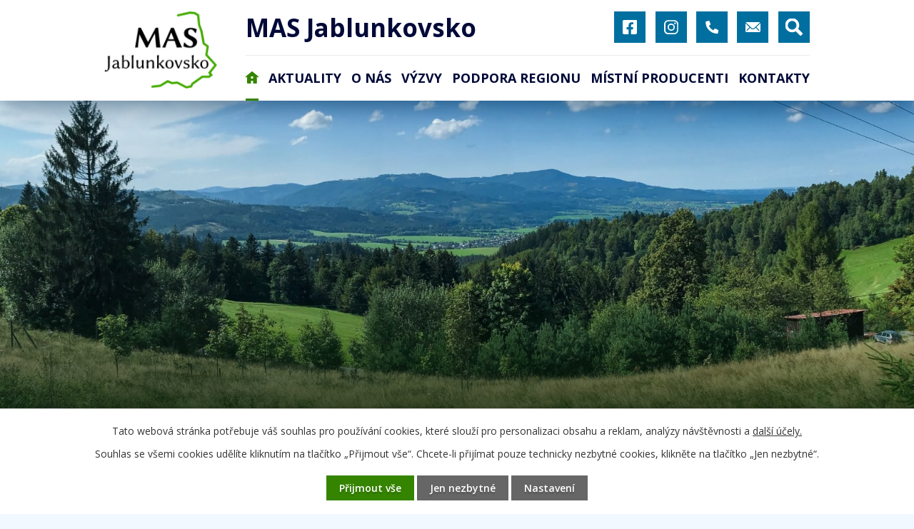

--- FILE ---
content_type: text/html; charset=utf-8
request_url: https://www.masjablunkovsko.cz/mas-jablunkovsko?mainSection-dataAggregatorCalendar-9778685-date=202406
body_size: 13179
content:
<!DOCTYPE html>
<html lang="cs" data-lang-system="cs">
	<head>



		<!--[if IE]><meta http-equiv="X-UA-Compatible" content="IE=EDGE"><![endif]-->
			<meta name="viewport" content="width=device-width, initial-scale=1, user-scalable=yes">
			<meta http-equiv="content-type" content="text/html; charset=utf-8" />
			<meta name="robots" content="index,follow" />
			<meta name="author" content="Antee s.r.o." />
			<meta name="description" content="Jedním z našich základních cílů je rozvíjet své území a podporovat všechny, kteří se snaží o totéž. Máte nápad na rozvoj? Napište nám na info@masjablunkovsko.cz." />
			<meta name="keywords" content="venkov, energetika, komunita" />
			<meta name="viewport" content="width=device-width, initial-scale=1, user-scalable=yes" />
<title>„Srdečný, moderní a spolupracující venkov...“ | MAS Jablunkovsko</title>

		<link rel="stylesheet" type="text/css" href="https://cdn.antee.cz/jqueryui/1.8.20/css/smoothness/jquery-ui-1.8.20.custom.css?v=2" integrity="sha384-969tZdZyQm28oZBJc3HnOkX55bRgehf7P93uV7yHLjvpg/EMn7cdRjNDiJ3kYzs4" crossorigin="anonymous" />
		<link rel="stylesheet" type="text/css" href="/style.php?nid=SkdFQ1Y=&amp;ver=1768399196" />
		<link rel="stylesheet" type="text/css" href="/css/libs.css?ver=1768399900" />
		<link rel="stylesheet" type="text/css" href="https://cdn.antee.cz/genericons/genericons/genericons.css?v=2" integrity="sha384-DVVni0eBddR2RAn0f3ykZjyh97AUIRF+05QPwYfLtPTLQu3B+ocaZm/JigaX0VKc" crossorigin="anonymous" />

		<script src="/js/jquery/jquery-3.0.0.min.js" ></script>
		<script src="/js/jquery/jquery-migrate-3.1.0.min.js" ></script>
		<script src="/js/jquery/jquery-ui.min.js" ></script>
		<script src="/js/jquery/jquery.ui.touch-punch.min.js" ></script>
		<script src="/js/libs.min.js?ver=1768399900" ></script>
		<script src="/js/ipo.min.js?ver=1768399889" ></script>
			<script src="/js/locales/cs.js?ver=1768399196" ></script>

			<script src='https://www.google.com/recaptcha/api.js?hl=cs&render=explicit' ></script>

		<link href="/aktuality?action=atom" type="application/atom+xml" rel="alternate" title="Aktuality">
		<link href="/dokumenty?action=atom" type="application/atom+xml" rel="alternate" title="Dokumenty">
		<link href="/podporene-projekty?action=atom" type="application/atom+xml" rel="alternate" title="Podpořené projekty">
		<link href="/archiv-vyzev?action=atom" type="application/atom+xml" rel="alternate" title="Archiv výzev">
		<link href="/aktualni-vyzvy?action=atom" type="application/atom+xml" rel="alternate" title="Aktuální výzvy">
		<link href="/socialni-sluzby-a-komunitni-zivot?action=atom" type="application/atom+xml" rel="alternate" title="Sociální služby a komunitní život">
		<link href="/zivotni-prostredi-a-energetika?action=atom" type="application/atom+xml" rel="alternate" title="Životní prostředí a energetika">
		<link href="/spoluprace-a-propagace?action=atom" type="application/atom+xml" rel="alternate" title="Spolupráce a propagace">
		<link href="/vzdelavani?action=atom" type="application/atom+xml" rel="alternate" title="Vzdělávání">
		<link href="/strategicke-planovani-a-provoz?action=atom" type="application/atom+xml" rel="alternate" title="Strategické plánování a provoz">
		<link href="/zamestnavani?action=atom" type="application/atom+xml" rel="alternate" title="Zaměstnávání">
		<link href="/mistni-producenti?action=atom" type="application/atom+xml" rel="alternate" title="Místní producenti">
		<link href="/strategie-mas-jablunkovsko?action=atom" type="application/atom+xml" rel="alternate" title="Strategie MAS Jablunkovsko">
		<link href="/ostatni-akce?action=atom" type="application/atom+xml" rel="alternate" title="Ostatní akce">
<meta name="format-detection" content="telephone=no">
<link rel="preconnect" href="https://fonts.googleapis.com">
<link rel="preconnect" href="https://fonts.gstatic.com" crossorigin>
<link href="https://fonts.googleapis.com/css2?family=Open+Sans:wght@400..700&amp;display=fallback" rel="stylesheet">
<link href="/image.php?nid=20938&amp;oid=9838746&amp;width=32" rel="icon" type="image/png">
<link rel="shortcut icon" href="/image.php?nid=20938&amp;oid=9838746&amp;width=32">
<script>
ipo.api.live("body", function(el){
//přesun vyhledávání
$(el).find(".elasticSearchForm").appendTo(".header-fulltext");
//funkce pro zobrazování, skrývání vyhledávání a ovládání na desktopu
$(el).find(".elasticSearchForm input[type='text']").on("click change focus", function() {
if ( $(this).val() )
{
$(el).find(".elasticSearchForm").addClass("active");
}
else
{
$(el).find(".elasticSearchForm").removeClass("active");
}
});
//funkce na přidání posuvníku
function displayWhisperer()
{
if( !$(".elasticSearch-autocompleteResult").is(':empty')  )
{
$("body").addClass("apply-scroll");
}
else
{
$("body").removeClass("apply-scroll");
}
}
$(".elasticSearchForm input[type='text']").keyup(function() {
$.ajax({
type: "POST",
data: 'keyword=' + $(this).val(),
beforeSend: function() {
displayWhisperer();
},
success: function(data) {
displayWhisperer();
}
});
});
});
//funkce pro zobrazování a skrývání vyhledávání
ipo.api.live(".header-fulltext > a", function(el){
var ikonaLupa = $(el).find(".ikona-lupa");
$(el).click(function(e) {
e.preventDefault();
$(this).toggleClass("search-active");
$("body").toggleClass("search-active");
if($(this).hasClass("search-active"))
{
$(ikonaLupa).text('X');
$(ikonaLupa).attr("title","Zavřít vyhledávání");
}
else
{
$(this).removeClass("search-active");
$("body").removeClass("search-active");
if( $("body").hasClass("apply-scroll") )
{
$("body").removeClass("apply-scroll");
}
$(ikonaLupa).attr("title","Otevřít vyhledávání");
$(".elasticSearchForm input[type=text]").val("");
}
$(".elasticSearchForm input[type=text]").focus();
});
});
//označení položek, které mají submenu
ipo.api.live('#ipotopmenu ul.topmenulevel1 li.topmenuitem1', function(el) {
var submenu = $(el).find("ul.topmenulevel2");
if (window.innerWidth <= 1024)
{
if (submenu.length)
{
$(el).addClass("hasSubmenu");
$(el).find("> a").after("<span class='open-submenu' />");
}
}
});
//wrapnutí spanu do poležek první úrovně
ipo.api.live('#ipotopmenu ul.topmenulevel1 li.topmenuitem1 > a', function(el) {
if (window.innerWidth <= 1024)
{
$(el).wrapInner("<span>");
}
});
//rozbaleni menu
$(function() {
if (window.innerWidth <= 1024)
{
$(".topmenulevel1 > li.hasSubmenu").each(function( index, es ) {
if( $(es).hasClass("active") )
{
$(".topmenulevel1 > li.hasSubmenu.active ul.topmenulevel2").css("display","block");
$(".topmenulevel1 > li.hasSubmenu.active .open-submenu").addClass("see-more");
}
$(es).find(".open-submenu").click(function(e) {
if( $(es).hasClass("active") && $(this).hasClass("see-more") )
{
$(this).removeClass("see-more");
$(es).find("ul.topmenulevel2").css("display","none");
}
else{
$(this).toggleClass("see-more");
if($(this).hasClass("see-more")) {
$("ul.topmenulevel2").css("display","none");
$(this).next("ul.topmenulevel2").css("display","block");
$(".topmenulevel1 > li > a").removeClass("see-more");
$(this).addClass("see-more");
} else {
$(this).removeClass("see-more");
$(this).next("ul.topmenulevel2").css("display","none");
}
}
});
});
}
});
ipo.api.live("body", function(el){
//zjištění zda štítek je aktivní
if( $(el).find(".tags").length )
{
$(el).find(".tags ul > li").each(function( index, es ) {
if( $(es).find(".filtered").length )
{
$(es).addClass("active");
$(es).find(".filtered").wrapInner("<span />");
}
else
{
$(es).find("a").wrapInner("<span />");
}
});
}
//přidání třídy action-button
$(el).find(".backlink").addClass("action-button");
//přesun tisku
$(el).find(".print-friendly").appendTo(".content");
//přesun patičky
$(el).find("#ipocopyright").insertAfter("#ipocontainer");
});
</script>
<script>
ipo.api.live("body", function(el){
//posun kalendare
$(el).find(".data-aggregator-calendar").appendTo(".kalendar");
});
</script>
<link rel="preload" href="file.php?nid=20938&amp;oid=9838745" as="script">
<script src="/file.php?nid=20938&amp;oid=9838745"></script>
<link rel="preload" href="/file.php?nid=20938&amp;oid=9838744" as="style">
<link rel="stylesheet" href="/file.php?nid=20938&amp;oid=9838744">
<script>
ipo.api.live('.link-logo', function(el) {
var link = $(el).attr("data-link");
$(el).attr("href", link);
$(el).removeAttr("data-link");
if( $(el).attr('href') == '' )
{
$(el).find("img").unwrap();
}
});
ipo.api.live(".loga__wrapper", function(el) {
$(el).owlCarousel({
animateIn: 'fadeIn',
animateOut: 'fadeOut',
loop: true,
mouseDrag: true,
autoWidth: false,
autoplayHoverPause: true,
lazyLoad: true,
margin: 20,
autoplay: true,
items: 6,
slideBy: 1,
autoplayTimeout: 5000,
autoplaySpeed: 2500,
dots: false,
nav: true,
navText: ['<span>levá šipka<\/span><svg xmlns="http://www.w3.org/2000/svg" width="17.5" height="39.4" viewBox="0 0 17.5 39.4"><path data-name="Path 225" d="M21.5 1 8 19.5 21.5 38" fill="none" stroke="#00b1ff" stroke-miterlimit="10" stroke-width="4" transform="translate(-5.5 .2)"/>', '<span>pravá šipka</\span><svg xmlns="http://www.w3.org/2000/svg" width="17.5" height="39.4" viewBox="0 0 17.5 39.4"><path data-name="Path 225" d="m8 1 13.5 18.5L8 38" transform="translate(1.6 1.2) translate(-8 -1)" fill="none" stroke="#00b1ff" stroke-miterlimit="10" stroke-width="4"/>'],
responsive : {
0 : {
items: 1,
dots: false,
nav: false,
margin: 0
},
425 : {
items: 2,
dots: false,
nav: false,
margin: 0
},
550 : {
items: 3,
dots: false,
nav: false,
margin: 10
},
768 : {
items: 4,
dots: false,
nav: false,
margin: 20
},
1025 : {
items: 5
}
}
})
});
</script>

<link rel="preload" href="/image.php?nid=20938&amp;oid=9838663&amp;width=158" as="image">


	</head>

	<body id="page9675251" class="subpage9675251"
			
			data-nid="20938"
			data-lid="CZ"
			data-oid="9675251"
			data-layout-pagewidth="1024"
			
			data-slideshow-timer="3"
			
						
				
				data-layout="responsive" data-viewport_width_responsive="1024"
			>



							<div id="snippet-cookiesConfirmation-euCookiesSnp">			<div id="cookieChoiceInfo" class="cookie-choices-info template_1">
					<p>Tato webová stránka potřebuje váš souhlas pro používání cookies, které slouží pro personalizaci obsahu a reklam, analýzy návštěvnosti a 
						<a class="cookie-button more" href="https://navody.antee.cz/cookies" target="_blank">další účely.</a>
					</p>
					<p>
						Souhlas se všemi cookies udělíte kliknutím na tlačítko „Přijmout vše“. Chcete-li přijímat pouze technicky nezbytné cookies, klikněte na tlačítko „Jen nezbytné“.
					</p>
				<div class="buttons">
					<a class="cookie-button action-button ajax" id="cookieChoiceButton" rel=”nofollow” href="/mas-jablunkovsko?mainSection-dataAggregatorCalendar-9778685-date=202406&amp;do=cookiesConfirmation-acceptAll">Přijmout vše</a>
					<a class="cookie-button cookie-button--settings action-button ajax" rel=”nofollow” href="/mas-jablunkovsko?mainSection-dataAggregatorCalendar-9778685-date=202406&amp;do=cookiesConfirmation-onlyNecessary">Jen nezbytné</a>
					<a class="cookie-button cookie-button--settings action-button ajax" rel=”nofollow” href="/mas-jablunkovsko?mainSection-dataAggregatorCalendar-9778685-date=202406&amp;do=cookiesConfirmation-openSettings">Nastavení</a>
				</div>
			</div>
</div>				<div id="ipocontainer">

			<div class="menu-toggler">

				<span>Menu</span>
				<span class="genericon genericon-menu"></span>
			</div>

			<span id="back-to-top">

				<i class="fa fa-angle-up"></i>
			</span>

			<div id="ipoheader">

				<div class="header-inner__container">
	<div class="row header-inner flex-container layout-container">
		<div class="logo">
			<a title="MAS Jablunkovsko" href="/mas-jablunkovsko" class="header-logo">
				<span class="logo-spolecnosti">
					<img src="/image.php?nid=20938&amp;oid=9838663&amp;width=158" width="158" height="108" alt="MAS Jablunkovsko">
				</span>
				<span class="nazev-spolecnosti">MAS Jablunkovsko</span>
			</a>
		</div>
		<div class="header-kontakt flex-container">
			<a title="Najdete nás na Facebooku" class="tooltip" href="https://www.facebook.com/MASJablunkovsko/" target="_blank" rel="noopener noreferrer">
				<svg xmlns="http://www.w3.org/2000/svg" width="20" height="20" viewbox="0 0 20 20"><path data-name="Icon awesome-facebook-square" d="M17.9 2.3H2a2.1 2.1 0 0 0-2.1 2v15.8a2.1 2.1 0 0 0 2.1 2.1h6.2v-6.7H5.5v-3.3h2.8V9.8c0-2.8 1.6-4.3 4.2-4.3a17 17 0 0 1 2.4.2v2.7h-1.4a1.6 1.6 0 0 0-1.8 1.8v2h3.1l-.5 3.3h-2.6v6.7H18a2.1 2.1 0 0 0 2.1-2V4.3a2.1 2.1 0 0 0-2.1-2.2Z" transform="translate(0 -2.3)" fill="#fff"></path></svg>
				<span>Facebook</span>
			</a>
			<a title="Najdete nás na Instagramu" class="tooltip" href="https://www.instagram.com/masjablunkovsko/" target="_blank" rel="noopener noreferrer">
				<svg xmlns="http://www.w3.org/2000/svg" width="20" height="20" viewbox="0 0 20 20"><path data-name="Icon awesome-instagram" d="M10 7.1a5.1 5.1 0 1 0 5.1 5.1 5.1 5.1 0 0 0-5.1-5Zm0 8.5a3.3 3.3 0 1 1 3.3-3.4 3.3 3.3 0 0 1-3.3 3.4Zm6.5-8.7a1.2 1.2 0 1 1-1.2-1.2 1.2 1.2 0 0 1 1.2 1.2ZM20 8.1A6 6 0 0 0 18.3 4a6 6 0 0 0-4.2-1.6H6A6 6 0 0 0 1.7 4 6 6 0 0 0 0 8.1v8.3a6 6 0 0 0 1.6 4.2 6 6 0 0 0 4.2 1.6H14a6 6 0 0 0 4.2-1.6 6 6 0 0 0 1.6-4.2V8Zm-2.1 10a3.4 3.4 0 0 1-2 2c-1.2.5-4.3.3-5.8.3s-4.6.1-5.9-.4a3.4 3.4 0 0 1-1.9-1.9c-.5-1.3-.4-4.4-.4-5.9s-.1-4.6.4-5.9a3.4 3.4 0 0 1 1.9-1.9C5.4 4 8.5 4 10 4s4.6 0 5.9.4a3.4 3.4 0 0 1 1.9 2c.5 1.2.4 4.4.4 5.8s.1 4.6-.4 6Z" transform="translate(0 -2.2)" fill="#fff"></path></svg>
				<span>Instagram</span>
			</a>
			<a title="+420 732 279 193" class="tooltip" href="tel:+420732279193">
				<svg xmlns="http://www.w3.org/2000/svg" width="17.8" height="17.8" viewbox="0 0 17.8 17.8"><path d="m17.3 12.6-3.9-1.7a.8.8 0 0 0-1 .3l-1.7 2a13 13 0 0 1-6.1-6l2-1.8a.8.8 0 0 0 .3-1L5.2.5a.8.8 0 0 0-1-.5L.7 1a.8.8 0 0 0-.6.8 16.2 16.2 0 0 0 16.2 16.1.8.8 0 0 0 .8-.6l.8-3.6a.8.8 0 0 0-.5-1Z" fill="#fff"></path></svg>
				<span>+420 732 279 193</span>
			</a>
			<a title="info@masjablunkovsko.cz" class="tooltip" href="mailto:info@masjablunkovsko.cz">
				<svg xmlns="http://www.w3.org/2000/svg" width="20.2" height="14" viewbox="0 0 20.2 14"><g data-name="Icon ionic-ios-mail" fill="#fff"><path data-name="Path 1" d="m23.4 10.3-5.2 5.4v.1l3.7 4a.6.6 0 0 1 0 .8.6.6 0 0 1-1 0l-3.6-3.9a.1.1 0 0 0-.1 0l-1 1a4 4 0 0 1-2.7 1.1 4 4 0 0 1-2.8-1.2l-.9-.9a.1.1 0 0 0-.1 0L6 20.6a.6.6 0 0 1-.9 0 .6.6 0 0 1 0-.9l3.7-3.9a.1.1 0 0 0 0-.1l-5.3-5.4a.1.1 0 0 0-.1.1v10.7a1.6 1.6 0 0 0 1.5 1.5H22a1.6 1.6 0 0 0 1.6-1.5V10.4a.1.1 0 0 0-.2 0Z" transform="translate(-3.4 -7.9) translate(0 -.8)"></path><path data-name="Path 2" d="M13.7 16.8a2.6 2.6 0 0 0 2-.8l7.6-7.8a1.5 1.5 0 0 0-1-.3H5.2a1.5 1.5 0 0 0-1 .3L12 16a2.6 2.6 0 0 0 1.8.8Z" transform="translate(-3.4 -7.9) translate(-.3)"></path></g></svg>
				<span>info@masjablunkovsko.cz</span>
			</a>
		</div>
		<div class="header-fulltext">
			<a href="#"><span title="Otevřít vyhledávání" class="ikona-lupa">Ikona</span></a>
		</div>
		<a href="https://european-union.europa.eu/index_cs" target="_blank" rel="noopener noreferrer">
			<img src="/image.php?nid=20938&amp;oid=9838649&amp;width=440" width="440" height="47" alt="Evropská unie">
		</a>
	</div>
</div>

<div class="uvodni-fotka">
	
		 
		<div class="boxImage">
			<div style="background-image:url(/image.php?oid=9838647&amp;nid=20938&amp;width=2000);">image</div>
		</div>
		
		<div class="boxImage">
			<div style="background-image:url(/image.php?oid=9838648&amp;nid=20938&amp;width=2000);">image</div>
		</div>
		 
		
	
</div>			</div>

			<div id="ipotopmenuwrapper">

				<div id="ipotopmenu">
<h4 class="hiddenMenu">Horní menu</h4>
<ul class="topmenulevel1"><li class="topmenuitem1 noborder active" id="ipomenu9675251"><a href="/mas-jablunkovsko">Úvod</a></li><li class="topmenuitem1" id="ipomenu9778665"><a href="/aktuality">Aktuality</a></li><li class="topmenuitem1" id="ipomenu9778666"><a href="/o-nas">O nás</a><ul class="topmenulevel2"><li class="topmenuitem2" id="ipomenu9956937"><a href="/strategie-mas-jablunkovsko">Strategie MAS Jablunkovsko</a></li><li class="topmenuitem2" id="ipomenu9778667"><a href="/clenove-mas">Členové MAS</a><ul class="topmenulevel3"><li class="topmenuitem3" id="ipomenu10028515"><a href="/programovy-vybor">Programový výbor</a></li><li class="topmenuitem3" id="ipomenu10028517"><a href="/kontrolni-komise">Kontrolní komise</a></li><li class="topmenuitem3" id="ipomenu10028518"><a href="/vyberova-komise">Výběrová komise</a></li></ul></li><li class="topmenuitem2" id="ipomenu9778668"><a href="/dokumenty">Dokumenty</a></li><li class="topmenuitem2" id="ipomenu9778670"><a href="/podporene-projekty">Podpořené projekty</a></li></ul></li><li class="topmenuitem1" id="ipomenu9778671"><a href="/vyzvy">Výzvy</a><ul class="topmenulevel2"><li class="topmenuitem2" id="ipomenu9778672"><a href="/harmonogram-vyzev">Harmonogram výzev</a></li><li class="topmenuitem2" id="ipomenu9778673"><a href="/archiv-vyzev">Archiv výzev</a></li><li class="topmenuitem2" id="ipomenu9778674"><a href="/aktualni-vyzvy">Aktuální výzvy</a></li></ul></li><li class="topmenuitem1" id="ipomenu9778675"><a href="/podpora-regionu">Podpora regionu</a><ul class="topmenulevel2"><li class="topmenuitem2" id="ipomenu9778677"><a href="/zivotni-prostredi-a-energetika">Životní prostředí a energetika</a></li><li class="topmenuitem2" id="ipomenu9778676"><a href="/socialni-sluzby-a-komunitni-zivot">Sociální služby a komunitní život</a><ul class="topmenulevel3"><li class="topmenuitem3" id="ipomenu13006256"><a href="/mas-jablunkovsko-komunity-pokracuji">MAS Jablunkovsko - Komunity pokračují</a></li></ul></li><li class="topmenuitem2" id="ipomenu9778679"><a href="/spoluprace-a-propagace">Spolupráce a propagace</a></li><li class="topmenuitem2" id="ipomenu9778680"><a href="/vzdelavani">Vzdělávání</a></li><li class="topmenuitem2" id="ipomenu9778681"><a href="/strategicke-planovani-a-provoz">Strategické plánování a provoz</a></li><li class="topmenuitem2" id="ipomenu9778682"><a href="/zamestnavani">Zaměstnávání</a></li></ul></li><li class="topmenuitem1" id="ipomenu9778683"><a href="/mistni-producenti">Místní producenti</a></li><li class="topmenuitem1" id="ipomenu9778684"><a href="/kontakty">Kontakty</a></li></ul>
					<div class="cleartop"></div>
				</div>
			</div>
			<div id="ipomain">
				<div class="elasticSearchForm elasticSearch-container" id="elasticSearch-form-9778687" >
	<h4 class="newsheader">Fulltextové vyhledávání</h4>
	<div class="newsbody">
<form action="/mas-jablunkovsko?mainSection-dataAggregatorCalendar-9778685-date=202406&amp;do=mainSection-elasticSearchForm-9778687-form-submit" method="post" id="frm-mainSection-elasticSearchForm-9778687-form">
<label hidden="" for="frmform-q">Fulltextové vyhledávání</label><input type="text" placeholder="Vyhledat v textu" autocomplete="off" name="q" id="frmform-q" value=""> 			<input type="submit" value="Hledat" class="action-button">
			<div class="elasticSearch-autocomplete"></div>
</form>
	</div>
</div>

<script >

	app.index.requireElasticSearchAutocomplete('frmform-q', "\/fulltextove-vyhledavani?do=autocomplete");
</script>
<div class="data-aggregator-calendar" id="data-aggregator-calendar-9778685">
	<h4 class="newsheader">Kalendář akcí</h4>
	<div class="newsbody">
<div id="snippet-mainSection-dataAggregatorCalendar-9778685-cal"><div class="blog-cal ui-datepicker-inline ui-datepicker ui-widget ui-widget-content ui-helper-clearfix ui-corner-all">
	<div class="ui-datepicker-header ui-widget-header ui-helper-clearfix ui-corner-all">
		<a class="ui-datepicker-prev ui-corner-all ajax" href="/mas-jablunkovsko?mainSection-dataAggregatorCalendar-9778685-date=202405&amp;do=mainSection-dataAggregatorCalendar-9778685-reload" title="Předchozí měsíc">
			<span class="ui-icon ui-icon-circle-triangle-w">Předchozí</span>
		</a>
		<a class="ui-datepicker-next ui-corner-all ajax" href="/mas-jablunkovsko?mainSection-dataAggregatorCalendar-9778685-date=202407&amp;do=mainSection-dataAggregatorCalendar-9778685-reload" title="Následující měsíc">
			<span class="ui-icon ui-icon-circle-triangle-e">Následující</span>
		</a>
		<div class="ui-datepicker-title">Červen 2024</div>
	</div>
	<table class="ui-datepicker-calendar">
		<thead>
			<tr>
				<th title="Pondělí">P</th>
				<th title="Úterý">Ú</th>
				<th title="Středa">S</th>
				<th title="Čtvrtek">Č</th>
				<th title="Pátek">P</th>
				<th title="Sobota">S</th>
				<th title="Neděle">N</th>
			</tr>

		</thead>
		<tbody>
			<tr>

				<td>

						<span class="tooltip ui-state-default ui-datepicker-other-month">27</span>
				</td>
				<td>

						<span class="tooltip ui-state-default ui-datepicker-other-month">28</span>
				</td>
				<td>

						<span class="tooltip ui-state-default ui-datepicker-other-month">29</span>
				</td>
				<td>

						<span class="tooltip ui-state-default ui-datepicker-other-month">30</span>
				</td>
				<td>

						<span class="tooltip ui-state-default ui-datepicker-other-month">31</span>
				</td>
				<td>

					<a data-tooltip-content="#tooltip-content-calendar-20240601-9778685" class="tooltip ui-state-default saturday day-off" href="/aktuality/tvorime-pro-nedoklubko-4" title="Tvoříme pro Nedoklubko 4">1</a>
					<div class="tooltip-wrapper">
						<div id="tooltip-content-calendar-20240601-9778685">
							<div>Tvoříme pro Nedoklubko 4</div>
						</div>
					</div>
				</td>
				<td>

						<span class="tooltip ui-state-default sunday day-off">2</span>
				</td>
			</tr>
			<tr>

				<td>

						<span class="tooltip ui-state-default">3</span>
				</td>
				<td>

						<span class="tooltip ui-state-default">4</span>
				</td>
				<td>

						<span class="tooltip ui-state-default">5</span>
				</td>
				<td>

						<span class="tooltip ui-state-default">6</span>
				</td>
				<td>

					<a data-tooltip-content="#tooltip-content-calendar-20240607-9778685" class="tooltip ui-state-default" href="/aktuality/pojdme-si-hrat" title="Pojďme si hrát">7</a>
					<div class="tooltip-wrapper">
						<div id="tooltip-content-calendar-20240607-9778685">
							<div>Pojďme si hrát</div>
						</div>
					</div>
				</td>
				<td>

						<span class="tooltip ui-state-default saturday day-off">8</span>
				</td>
				<td>

						<span class="tooltip ui-state-default sunday day-off">9</span>
				</td>
			</tr>
			<tr>

				<td>

						<span class="tooltip ui-state-default">10</span>
				</td>
				<td>

					<a data-tooltip-content="#tooltip-content-calendar-20240611-9778685" class="tooltip ui-state-default" href="/aktuality/workhohp-sexualita-deti-s-hendikepem" title="Workhohp - Sexualita dětí s hendikepem">11</a>
					<div class="tooltip-wrapper">
						<div id="tooltip-content-calendar-20240611-9778685">
							<div>Workhohp - Sexualita dětí s hendikepem</div>
						</div>
					</div>
				</td>
				<td>

						<span class="tooltip ui-state-default">12</span>
				</td>
				<td>

						<span class="tooltip ui-state-default">13</span>
				</td>
				<td>

					<a data-tooltip-content="#tooltip-content-calendar-20240614-9778685" class="tooltip ui-state-default" href="/aktuality/vyhlaseni-vyzvy-c4-mas-jablunkovsko-op-tak-technologie-pro-msp" title="Vyhlášení výzvy č.4 MAS Jablunkovsko – OP TAK – Technologie pro MSP">14</a>
					<div class="tooltip-wrapper">
						<div id="tooltip-content-calendar-20240614-9778685">
							<div>Vyhlášení výzvy č.4 MAS Jablunkovsko – OP TAK – Technologie pro MSP</div>
						</div>
					</div>
				</td>
				<td>

						<span class="tooltip ui-state-default saturday day-off">15</span>
				</td>
				<td>

						<span class="tooltip ui-state-default sunday day-off">16</span>
				</td>
			</tr>
			<tr>

				<td>

						<span class="tooltip ui-state-default">17</span>
				</td>
				<td>

						<span class="tooltip ui-state-default">18</span>
				</td>
				<td>

						<span class="tooltip ui-state-default">19</span>
				</td>
				<td>

						<span class="tooltip ui-state-default">20</span>
				</td>
				<td>

						<span class="tooltip ui-state-default">21</span>
				</td>
				<td>

						<span class="tooltip ui-state-default saturday day-off">22</span>
				</td>
				<td>

						<span class="tooltip ui-state-default sunday day-off">23</span>
				</td>
			</tr>
			<tr>

				<td>

						<span class="tooltip ui-state-default">24</span>
				</td>
				<td>

						<span class="tooltip ui-state-default">25</span>
				</td>
				<td>

						<span class="tooltip ui-state-default">26</span>
				</td>
				<td>

					<a data-tooltip-content="#tooltip-content-calendar-20240627-9778685" class="tooltip ui-state-default" href="/aktuality/valna-hromada-mas-jablunkovsko-19" title="Valná hromada MAS Jablunkovsko">27</a>
					<div class="tooltip-wrapper">
						<div id="tooltip-content-calendar-20240627-9778685">
							<div>Valná hromada MAS Jablunkovsko</div>
						</div>
					</div>
				</td>
				<td>

						<span class="tooltip ui-state-default">28</span>
				</td>
				<td>

						<span class="tooltip ui-state-default saturday day-off">29</span>
				</td>
				<td>

						<span class="tooltip ui-state-default sunday day-off">30</span>
				</td>
			</tr>
		</tbody>
	</table>
</div>
</div>	</div>
</div>

				<div id="ipomainframe">
					<div id="ipopage">
						<div class="ipopagetext">
							<div class="text view-default content">
								

<div id="snippet--flash"></div>
								
																	<div class="paragraph">
<div class="row slogan layout-container"> </div>
<p> </p>
<p> </p>
<div class="row widget-aktuality__kalendar flex-container layout-container">
<div class="widget-aktuality">
<h2><span><svg xmlns="http://www.w3.org/2000/svg" width="24.2" height="22.2" viewbox="0 0 24.2 22.2"><g transform="translate(1 1)" fill="none" stroke="#66ccf8" stroke-linecap="round" stroke-linejoin="round" stroke-miterlimit="10" stroke-width="2"><path data-name="Path 1" d="M22.2 4H4a2 2 0 0 0-2 2v11.1a2 2 0 0 0 2 2h5l4.1 5.1 4-5h5.1a2 2 0 0 0 2-2V6a2 2 0 0 0-2-2Z" transform="translate(-2 -4)"></path><path data-name="Line 4" transform="translate(5 4.8)" d="M0 0 12 0"></path><path data-name="Line 5" transform="translate(5 10.8)" d="M0 0 7 0"></path></g></svg>Aktuality</span></h2>
<div class="widget-body">  <a title="Střednědobý plán rozvoje sociálních služeb a dalších aktivit území MAS Jablunkovska" class="widget-item" href="/aktuality/strednedoby-plan-rozvoje-socialnich-sluzeb-a-dalsich-aktivit-uzemi-mas-jablunkovska"> <span style="background-image: url(/image.php?nid=20938&amp;oid=13006923&amp;width=136)" class="widget-image">image</span>  <span class="widget-date">6. 1. 2026</span> <span class="widget-text">Střednědobý plán rozvoje sociálních služeb a dalších aktivit území MAS Jablunkovska</span> </a>  <a title="PF 2026" class="widget-item" href="/aktuality/pf-2026"> <span style="background-image: url(/image.php?nid=20938&amp;oid=12966715&amp;width=136)" class="widget-image">image</span>  <span class="widget-date">19. 12. 2025</span> <span class="widget-text">PF 2026</span> </a>  <a title="Zpravodaj projektu MAP pro ORP Jablunkov IV" class="widget-item" href="/aktuality/zpravodaj-projektu-map-pro-orp-jablunkov-iv"> <span style="background-image: url(/image.php?nid=20938&amp;oid=12966676&amp;width=136)" class="widget-image">image</span>  <span class="widget-date">19. 12. 2025</span> <span class="widget-text">Zpravodaj projektu MAP pro ORP Jablunkov IV</span> </a>   </div>
<div class="widget-cta flex-container"><a class="action-button" href="/aktuality">Zobrazit více aktualit</a> <a class="action-button" href="/aktuality?action=addSubscriber">Přihlásit se k odběru</a></div>
</div>
<div class="kalendar">
<h2><span><svg data-name="Group 5" xmlns="http://www.w3.org/2000/svg" width="27.9" height="27.9" viewbox="0 0 27.9 27.9"><g data-name="Group 15"><g data-name="Group 14"><path data-name="Path 12" d="M-599.4 136.2h-1.3V134h-2.1v2.2h-14.4V134h-2.2v2.2h-1.3a3.3 3.3 0 0 0-3.3 3.3v19.1a3.3 3.3 0 0 0 3.3 3.3h21.3a3.3 3.3 0 0 0 3.3-3.3v-19.1a3.3 3.3 0 0 0-3.3-3.3Zm1.1 22.4a1 1 0 0 1-1 1.1h-21.4a1 1 0 0 1-1.1-1v-14.5h23.5Zm0-16.5h-23.5v-2.6a1 1 0 0 1 1-1.1h1.4v2.1h2.2v-2.1h14.4v2.1h2.1v-2.1h1.3a1 1 0 0 1 1.1 1Z" transform="translate(624 -134)" fill="#66ccf8"></path></g></g><g data-name="Group 17"><g data-name="Group 16" transform="translate(5 12.4)"><path data-name="Rectangle 114" fill="#66ccf8" d="M0 0H1.8V1.8H0z"></path></g></g><g data-name="Group 19"><g data-name="Group 18" transform="translate(8.6 12.4)"><path data-name="Rectangle 115" fill="#66ccf8" d="M0 0H1.8V1.8H0z"></path></g></g><g data-name="Group 21"><g data-name="Group 20" transform="translate(13.2 12.4)"><path data-name="Rectangle 116" fill="#66ccf8" d="M0 0H1.8V1.8H0z"></path></g></g><g data-name="Group 23"><g data-name="Group 22" transform="translate(17.7 12.4)"><path data-name="Rectangle 117" fill="#66ccf8" d="M0 0H1.8V1.8H0z"></path></g></g><g data-name="Group 25"><g data-name="Group 24" transform="translate(21.4 12.4)"><path data-name="Rectangle 118" fill="#66ccf8" d="M0 0H1.8V1.8H0z"></path></g></g><g data-name="Group 27"><g data-name="Group 26" transform="translate(5 17)"><path data-name="Rectangle 119" fill="#66ccf8" d="M0 0H1.8V1.8H0z"></path></g></g><g data-name="Group 29"><g data-name="Group 28" transform="translate(8.6 17)"><path data-name="Rectangle 120" fill="#66ccf8" d="M0 0H1.8V1.8H0z"></path></g></g><g data-name="Group 31"><g data-name="Group 30" transform="translate(13.2 17)"><path data-name="Rectangle 121" fill="#66ccf8" d="M0 0H1.8V1.8H0z"></path></g></g><g data-name="Group 33"><g data-name="Group 32" transform="translate(17.7 17)"><path data-name="Rectangle 122" fill="#66ccf8" d="M0 0H1.8V1.8H0z"></path></g></g><g data-name="Group 35"><g data-name="Group 34" transform="translate(5 21.5)"><path data-name="Rectangle 123" fill="#66ccf8" d="M0 0H1.8V1.8H0z"></path></g></g><g data-name="Group 37"><g data-name="Group 36" transform="translate(8.6 21.5)"><path data-name="Rectangle 124" fill="#66ccf8" d="M0 0H1.8V1.8H0z"></path></g></g><g data-name="Group 39"><g data-name="Group 38" transform="translate(13.2 21.5)"><path data-name="Rectangle 125" fill="#66ccf8" d="M0 0H1.8V1.8H0z"></path></g></g><g data-name="Group 41"><g data-name="Group 40" transform="translate(17.7 21.5)"><path data-name="Rectangle 126" fill="#66ccf8" d="M0 0H1.8V1.8H0z"></path></g></g><g data-name="Group 43"><g data-name="Group 42" transform="translate(21.4 17)"><path data-name="Rectangle 127" fill="#66ccf8" d="M0 0H1.8V1.8H0z"></path></g></g></svg>Kalendář akcí</span></h2>
</div>
</div>
<div class="hp-links__container">
<div class="row hp-links grid-container layout-container"><a href="https://www.masjablunkovsko.cz/aktualni-vyzvy"> <svg xmlns="http://www.w3.org/2000/svg" width="47" height="44" viewbox="0 0 47 44"><g transform="translate(-.5 -1.3)" fill="none" stroke="#006e9f" stroke-miterlimit="10" stroke-width="3"><path data-name="Path 232" d="m15.5 31 3.8 8.3a3.2 3.2 0 0 1-1.7 4.2 3.2 3.2 0 0 1-4.2-1.6L6 25.7"></path><path data-name="Path 233" d="M32 36 16 26H8a6 6 0 0 1-6-6h0a6 6 0 0 1 6-6h8L32 4Z" stroke-linecap="square"></path><path data-name="Line 6" transform="translate(42 20)" stroke-linecap="square" d="M0 0 4 0"></path><path data-name="Line 7" transform="translate(39.6 9)" stroke-linecap="square" d="M0 2 3.5 0"></path><path data-name="Line 8" transform="translate(39.6 29)" stroke-linecap="square" d="M0 0 3.5 2"></path><path data-name="Line 9" transform="translate(10 14)" stroke-linecap="square" d="M0 0 0 12"></path></g></svg> <span>Výzvy IROP 2021-2027</span> </a> <a href="/zivotni-prostredi-a-energetika?id=757257&amp;action=detail&amp;nid=20938"> <svg xmlns="http://www.w3.org/2000/svg" width="47" height="44" viewbox="0 0 47 44"><g transform="translate(-.5 -1.3)" fill="none" stroke="#358400" stroke-miterlimit="10" stroke-width="3"><path data-name="Path 232" d="m15.5 31 3.8 8.3a3.2 3.2 0 0 1-1.7 4.2 3.2 3.2 0 0 1-4.2-1.6L6 25.7"></path><path data-name="Path 233" d="M32 36 16 26H8a6 6 0 0 1-6-6h0a6 6 0 0 1 6-6h8L32 4Z" stroke-linecap="square"></path><path data-name="Line 6" transform="translate(42 20)" stroke-linecap="square" d="M0 0 4 0"></path><path data-name="Line 7" transform="translate(39.6 9)" stroke-linecap="square" d="M0 2 3.5 0"></path><path data-name="Line 8" transform="translate(39.6 29)" stroke-linecap="square" d="M0 0 3.5 2"></path><path data-name="Line 9" transform="translate(10 14)" stroke-linecap="square" d="M0 0 0 12"></path></g></svg> <span>NZÚ LIGHT</span> </a> <a href="/socialni-sluzby-a-komunitni-zivot?id=756458&amp;action=detail&amp;nid=20938"> <svg xmlns="http://www.w3.org/2000/svg" width="43" height="47" viewbox="0 0 43 47"><g fill="none" stroke="#d9bf11" stroke-linecap="square" stroke-miterlimit="10" stroke-width="3"><path data-name="Path 234" d="M19 43.3a6 6 0 0 0 10 0" transform="translate(-2.5 -.5)"></path><path data-name="Path 235" d="M38 22v-6a14 14 0 1 0-28 0v6c0 6.7-6 8.2-6 12 0 3.3 7.7 6 20 6s20-2.7 20-6c0-3.8-6-5.3-6-12Z" transform="translate(-2.5 -.5)"></path></g></svg> <span>MAS Jablunkovsko - Komunity pokračují</span></a> <!--<a href="https://www.masjablunkovsko.cz/mas-jablunkovsko-komunity-pokracuji" target="_blank" rel="noopener noreferrer"> <svg style="margin-left: -3.5em;" xmlns="http://www.w3.org/2000/svg" width="47" height="44" viewbox="0 0 47 44"><g transform="translate(-.5 -1.3)" fill="none" stroke="#006e9f" stroke-miterlimit="10" stroke-width="3"><path data-name="Path 232" d="m15.5 31 3.8 8.3a3.2 3.2 0 0 1-1.7 4.2 3.2 3.2 0 0 1-4.2-1.6L6 25.7"></path><path data-name="Path 233" d="M32 36 16 26H8a6 6 0 0 1-6-6h0a6 6 0 0 1 6-6h8L32 4Z" stroke-linecap="square"></path><path data-name="Line 6" transform="translate(42 20)" stroke-linecap="square" d="M0 0 4 0"></path><path data-name="Line 7" transform="translate(39.6 9)" stroke-linecap="square" d="M0 2 3.5 0"></path><path data-name="Line 8" transform="translate(39.6 29)" stroke-linecap="square" d="M0 0 3.5 2"></path><path data-name="Line 9" transform="translate(10 14)" stroke-linecap="square" d="M0 0 0 12"></path></g></svg> <span>MAP IV</span> </a>--></div>
</div></div>
															</div>
						</div>
					</div>


					

					

					<div class="hrclear"></div>
					<div id="ipocopyright">
<div class="copyright">
	<div class="copyright__wrapper flex-container">
	<div class="row copyright__inner flex-container">
		<div class="copy-info">
			<a title="MAS Jablunkovsko" href="/mas-jablunkovsko" class="footer-logo">
				<span class="logo-spolecnosti">
					<img src="/image.php?nid=20938&amp;oid=9838662&amp;width=117" width="117" height="80" alt="MAS Jablunkovsko">
				</span>
				<span class="nazev-spolecnosti">MAS Jablunkovsko</span>
			</a>
			<div class="copy-info__wrapper flex-container">
				<div class="copy-adresa">
					<h5>Sídlo</h5>
					<p>Bystřice 334, 739 95 Bystřice</p>
					<h5>Doručovací adresa</h5>
					<p>Dukelská 108, 739 91 Jablunkov</p>
				</div>
				<div class="copy-other">
					<h5>IČO</h5>
					<p>00739286</p>
					<h5>Datová schránka</h5>
					<p>v9rtisv</p>
				</div>
				<div class="copy-kontakt">
					<p>
						<a href="tel:+420732279193">
							<svg xmlns="http://www.w3.org/2000/svg" width="19.6" height="19.6" viewbox="0 0 19.6 19.6"><path data-name="Path 227" d="m17.4 14.9-4.6-2a.8.8 0 0 0-1 .2L10 15a15.5 15.5 0 0 1-2.8-2.2 15.7 15.7 0 0 1-2.1-2.7L7 8a.8.8 0 0 0 .1-.8l-2-4.6a.8.8 0 0 0-.9-.5l-3.6 1A.8.8 0 0 0 0 4a17.3 17.3 0 0 0 4.9 11.1 17.3 17.3 0 0 0 11.1 5 .8.8 0 0 0 .9-.7l1-3.6a.8.8 0 0 0-.5-1Z" transform="translate(0 -.4)" fill="#66ccf8"></path><path data-name="Path 228" d="M17 9a.8.8 0 1 0 1.7 0 5 5 0 0 0-4.9-5 .8.8 0 0 0 0 1.6A3.3 3.3 0 0 1 17.1 9Z" transform="translate(-2.4 -.7)" fill="#66ccf8"></path><path data-name="Path 229" d="M13.8 0a.8.8 0 0 0 0 1.6 6.6 6.6 0 0 1 6.6 6.6.8.8 0 1 0 1.6 0A8.2 8.2 0 0 0 13.8 0Z" transform="translate(-2.4)" fill="#66ccf8"></path></svg>
							<span>+420 732 279 193</span>
						</a>
					</p>
					<p>
						<a href="mailto:info@masjablunkovsko.cz">
							<svg xmlns="http://www.w3.org/2000/svg" width="19.6" height="19.6" viewbox="0 0 19.6 19.6"><path data-name="Path 230" d="M10.2 16.8a.7.7 0 0 1-.4 0 .7.7 0 0 1-.4 0L0 11.7v9.2a.8.8 0 0 0 .8.9h18a.8.8 0 0 0 .8-.9v-9.2Z" transform="translate(0 -2.1)" fill="#66ccf8"></path><path data-name="Path 231" d="M5 10.3V1.6H15v8.7L19 8l-2.6-1.9V.8a.8.8 0 0 0-.8-.8H4.3a.8.8 0 0 0-.9.8v5.4L1 8.1Z" transform="translate(-.2)" fill="#66ccf8"></path><path data-name="Rectangle 324" transform="translate(7 4.2)" fill="#66ccf8" d="M0 0H6V2H0z"></path><path data-name="Rectangle 325" transform="translate(7 7.2)" fill="#66ccf8" d="M0 0H6V2H0z"></path></svg>
							<span>info@masjablunkovsko.cz</span>
						</a>
					</p>
				</div>
			</div>
		</div>
		<div class="copy-mapa">
			<a title="Zobrazit na mapě" href="https://maps.app.goo.gl/g1KwuFUcxYa6N6WN7" target="_blank" rel="noopener noreferrer">
				<span class="action-button">Kde nás najdete</span>
			</a>
		</div>
	</div>

	<div class="footer-loga__container">
		<div class="row footer-loga layout-container">
			<a href="https://european-union.europa.eu/index_cs" target="_blank" rel="noopener noreferrer">
				<img src="/image.php?nid=20938&amp;oid=9838649&amp;width=687" width="687" height="72" alt="Evropská unie">
			</a>
		</div>
	</div>
</div>

<div class="row antee">
	<div class="layout-container">
		© 2026 MAS Jablunkovsko, <a href="mailto:petr.karlubik@masjablunkovsko.cz">Kontaktovat webmastera</a>, <span id="links"><a href="/prohlaseni-o-pristupnosti">Prohlášení o přístupnosti</a>, <a href="/mapa-stranek">Mapa stránek</a></span><br>ANTEE s.r.o. - <a href="https://www.antee.cz" rel="nofollow">Tvorba webových stránek</a>, Redakční systém IPO
	</div>
</div>
</div>
					</div>
					<div id="ipostatistics">
<script >
	var _paq = _paq || [];
	_paq.push(['disableCookies']);
	_paq.push(['trackPageView']);
	_paq.push(['enableLinkTracking']);
	(function() {
		var u="https://matomo.antee.cz/";
		_paq.push(['setTrackerUrl', u+'piwik.php']);
		_paq.push(['setSiteId', 7618]);
		var d=document, g=d.createElement('script'), s=d.getElementsByTagName('script')[0];
		g.defer=true; g.async=true; g.src=u+'piwik.js'; s.parentNode.insertBefore(g,s);
	})();
</script>
<script >
	$(document).ready(function() {
		$('a[href^="mailto"]').on("click", function(){
			_paq.push(['setCustomVariable', 1, 'Click mailto','Email='+this.href.replace(/^mailto:/i,'') + ' /Page = ' +  location.href,'page']);
			_paq.push(['trackGoal', 8]);
			_paq.push(['trackPageView']);
		});

		$('a[href^="tel"]').on("click", function(){
			_paq.push(['setCustomVariable', 1, 'Click telefon','Telefon='+this.href.replace(/^tel:/i,'') + ' /Page = ' +  location.href,'page']);
			_paq.push(['trackPageView']);
		});
	});
</script>
					</div>

					<div id="ipofooter">
						<div class="loga__cont">
	<div class="row loga layout-container">
		<div class="loga__container">
			<div class="loga__wrapper owl-carousel">
				
					
					<p>
						<a class="link-logo" data-link="http://platformanno.weebly.com/" href="#" target="_blank" rel="noopener noreferrer">
							<img src="/image.php?oid=9838655&amp;nid=20938&amp;height=104" alt="http://platformanno.weebly.com/">
						</a>
					</p>
					
					<p>
						<a class="link-logo" data-link="https://razemdlaradomki.pl/" href="#" target="_blank" rel="noopener noreferrer">
							<img src="/image.php?oid=9838656&amp;nid=20938&amp;height=104" alt="https://razemdlaradomki.pl/">
						</a>
					</p>
					
					<p>
						<a class="link-logo" data-link="https://www.tesinskeslezsko.cz/" href="#" target="_blank" rel="noopener noreferrer">
							<img src="/image.php?oid=9838657&amp;nid=20938&amp;height=104" alt="https://www.tesinskeslezsko.cz/">
						</a>
					</p>
					
					<p>
						<a class="link-logo" data-link="https://www.regionalni-znacky.cz/gorolsko-swoboda/" href="#" target="_blank" rel="noopener noreferrer">
							<img src="/image.php?oid=9838658&amp;nid=20938&amp;height=104" alt="https://www.regionalni-znacky.cz/gorolsko-swoboda/">
						</a>
					</p>
					
					<p>
						<a class="link-logo" data-link="https://www.slezskadiakonie.cz/" href="#" target="_blank" rel="noopener noreferrer">
							<img src="/image.php?oid=11848583&amp;nid=20938&amp;height=104" alt="https://www.slezskadiakonie.cz/">
						</a>
					</p>
					  
				
			</div>
		</div>
	</div>
</div><div class="print-friendly">
	<a href="http://www.printfriendly.com" onclick="window.print();return false;" title="Verze pro tisk">
		<i class="fa fa-print"></i>
	</a>
</div>
<script >
	(function() {
		var js, pf;
		pf = document.createElement('script');
		if ('https:' == document.location.protocol) {
			js = 'https://pf-cdn.printfriendly.com/ssl/main.js';
		} else {
			js = 'http://cdn.printfriendly.com/printfriendly.js';
		}
		pf.src = js;
		document.getElementsByTagName('head')[0].appendChild(pf);
	})();
</script>

					</div>
				</div>
			</div>
		</div>
	</body>
</html>


--- FILE ---
content_type: image/svg+xml
request_url: https://www.masjablunkovsko.cz/file.php?nid=20938&oid=9838738
body_size: 84
content:
<svg xmlns="http://www.w3.org/2000/svg" width="12.09" height="24.353" viewBox="0 0 12.09 24.353">
  <g id="ctrl-left" transform="translate(-5.527 0.176)">
    <path id="Path_225" data-name="Path 225" d="M16,1,8,12l8,11" fill="none" stroke="#00b1ff" stroke-miterlimit="10" stroke-width="4"/>
  </g>
</svg>


--- FILE ---
content_type: image/svg+xml
request_url: https://www.masjablunkovsko.cz/file.php?nid=20938&oid=9838739
body_size: 112
content:
<svg xmlns="http://www.w3.org/2000/svg" width="12.09" height="24.353" viewBox="0 0 12.09 24.353">
  <g id="ctrl-right" transform="translate(1.617 1.176)">
    <path id="Path_225" data-name="Path 225" d="M8,1l8,11L8,23" transform="translate(-8 -1)" fill="none" stroke="#00b1ff" stroke-miterlimit="10" stroke-width="4"/>
  </g>
</svg>


--- FILE ---
content_type: image/svg+xml
request_url: https://www.masjablunkovsko.cz/file.php?nid=20938&oid=9838669
body_size: 460
content:
<svg xmlns="http://www.w3.org/2000/svg" width="18.356" height="16.826" viewBox="0 0 18.356 16.826">
  <g id="home-2" transform="translate(-0.012 -1)">
    <path id="Path_224" data-name="Path 224" d="M18.078,8.056,9.665,1.173a.765.765,0,0,0-.968,0L.283,8.056A.765.765,0,0,0,1.252,9.24L2.3,8.385v8.676a.765.765,0,0,0,.765.765H7.651V14.385A.383.383,0,0,1,8.034,14h2.295a.383.383,0,0,1,.382.382v3.442H15.3a.765.765,0,0,0,.765-.765V8.385l1.046.855A.765.765,0,1,0,18.1,8.072l-.018-.015Zm-7.75,2.887H8.034a.383.383,0,0,1-.382-.382V8.266a.383.383,0,0,1,.382-.382h2.295a.383.383,0,0,1,.382.382v2.295A.383.383,0,0,1,10.328,10.943Z" transform="translate(0 0)" fill="#358400"/>
  </g>
</svg>
